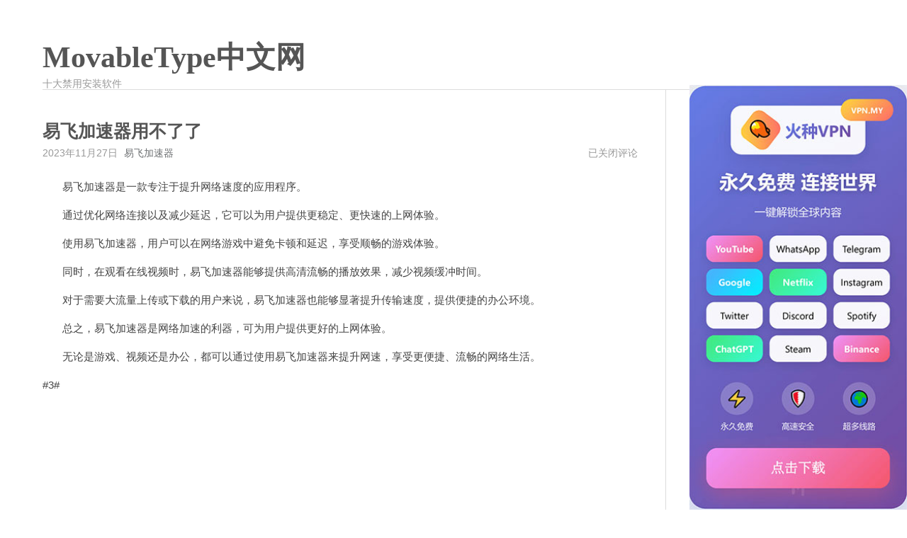

--- FILE ---
content_type: text/html; charset=UTF-8
request_url: http://www.movabletypetw.org/9864.html
body_size: 12913
content:
<!DOCTYPE html>
<html lang="zh-Hans">
<head>
    <meta charset="UTF-8">
    <meta content="width=device-width, initial-scale=1.0, maximum-scale=1.0, user-scalable=0" name="viewport">
	<meta name='robots' content='max-image-preview:large, index, follow' />
<title>易飞加速器用不了了 - MovableType中文网</title>
<meta name="keywords" content="易飞加速器" />
<meta name="description" content="&nbsp;&nbsp;&nbsp;&nbsp;&nbsp;&nbsp;&nbsp;易飞加速器是一款专注于提升网络速度的应用程序。&nbsp;&nbsp;&nbsp;&nbsp;&nbsp;&amp;nbsp" />
<link rel='dns-prefetch' href='//www.movabletypetw.org' />
<link rel="alternate" type="application/rss+xml" title="MovableType中文网 &raquo; Feed" href="http://www.movabletypetw.org/feed" />
<link rel="alternate" type="application/rss+xml" title="MovableType中文网 &raquo; 评论 Feed" href="http://www.movabletypetw.org/comments/feed" />
<link rel="alternate" title="oEmbed (JSON)" type="application/json+oembed" href="http://www.movabletypetw.org/wp-json/oembed/1.0/embed?url=http%3A%2F%2Fwww.movabletypetw.org%2F9864.html" />
<link rel="alternate" title="oEmbed (XML)" type="text/xml+oembed" href="http://www.movabletypetw.org/wp-json/oembed/1.0/embed?url=http%3A%2F%2Fwww.movabletypetw.org%2F9864.html&#038;format=xml" />
<style id='wp-img-auto-sizes-contain-inline-css'>
img:is([sizes=auto i],[sizes^="auto," i]){contain-intrinsic-size:3000px 1500px}
/*# sourceURL=wp-img-auto-sizes-contain-inline-css */
</style>
<style id='wp-emoji-styles-inline-css'>

	img.wp-smiley, img.emoji {
		display: inline !important;
		border: none !important;
		box-shadow: none !important;
		height: 1em !important;
		width: 1em !important;
		margin: 0 0.07em !important;
		vertical-align: -0.1em !important;
		background: none !important;
		padding: 0 !important;
	}
/*# sourceURL=wp-emoji-styles-inline-css */
</style>
<style id='wp-block-library-inline-css'>
:root{--wp-block-synced-color:#7a00df;--wp-block-synced-color--rgb:122,0,223;--wp-bound-block-color:var(--wp-block-synced-color);--wp-editor-canvas-background:#ddd;--wp-admin-theme-color:#007cba;--wp-admin-theme-color--rgb:0,124,186;--wp-admin-theme-color-darker-10:#006ba1;--wp-admin-theme-color-darker-10--rgb:0,107,160.5;--wp-admin-theme-color-darker-20:#005a87;--wp-admin-theme-color-darker-20--rgb:0,90,135;--wp-admin-border-width-focus:2px}@media (min-resolution:192dpi){:root{--wp-admin-border-width-focus:1.5px}}.wp-element-button{cursor:pointer}:root .has-very-light-gray-background-color{background-color:#eee}:root .has-very-dark-gray-background-color{background-color:#313131}:root .has-very-light-gray-color{color:#eee}:root .has-very-dark-gray-color{color:#313131}:root .has-vivid-green-cyan-to-vivid-cyan-blue-gradient-background{background:linear-gradient(135deg,#00d084,#0693e3)}:root .has-purple-crush-gradient-background{background:linear-gradient(135deg,#34e2e4,#4721fb 50%,#ab1dfe)}:root .has-hazy-dawn-gradient-background{background:linear-gradient(135deg,#faaca8,#dad0ec)}:root .has-subdued-olive-gradient-background{background:linear-gradient(135deg,#fafae1,#67a671)}:root .has-atomic-cream-gradient-background{background:linear-gradient(135deg,#fdd79a,#004a59)}:root .has-nightshade-gradient-background{background:linear-gradient(135deg,#330968,#31cdcf)}:root .has-midnight-gradient-background{background:linear-gradient(135deg,#020381,#2874fc)}:root{--wp--preset--font-size--normal:16px;--wp--preset--font-size--huge:42px}.has-regular-font-size{font-size:1em}.has-larger-font-size{font-size:2.625em}.has-normal-font-size{font-size:var(--wp--preset--font-size--normal)}.has-huge-font-size{font-size:var(--wp--preset--font-size--huge)}.has-text-align-center{text-align:center}.has-text-align-left{text-align:left}.has-text-align-right{text-align:right}.has-fit-text{white-space:nowrap!important}#end-resizable-editor-section{display:none}.aligncenter{clear:both}.items-justified-left{justify-content:flex-start}.items-justified-center{justify-content:center}.items-justified-right{justify-content:flex-end}.items-justified-space-between{justify-content:space-between}.screen-reader-text{border:0;clip-path:inset(50%);height:1px;margin:-1px;overflow:hidden;padding:0;position:absolute;width:1px;word-wrap:normal!important}.screen-reader-text:focus{background-color:#ddd;clip-path:none;color:#444;display:block;font-size:1em;height:auto;left:5px;line-height:normal;padding:15px 23px 14px;text-decoration:none;top:5px;width:auto;z-index:100000}html :where(.has-border-color){border-style:solid}html :where([style*=border-top-color]){border-top-style:solid}html :where([style*=border-right-color]){border-right-style:solid}html :where([style*=border-bottom-color]){border-bottom-style:solid}html :where([style*=border-left-color]){border-left-style:solid}html :where([style*=border-width]){border-style:solid}html :where([style*=border-top-width]){border-top-style:solid}html :where([style*=border-right-width]){border-right-style:solid}html :where([style*=border-bottom-width]){border-bottom-style:solid}html :where([style*=border-left-width]){border-left-style:solid}html :where(img[class*=wp-image-]){height:auto;max-width:100%}:where(figure){margin:0 0 1em}html :where(.is-position-sticky){--wp-admin--admin-bar--position-offset:var(--wp-admin--admin-bar--height,0px)}@media screen and (max-width:600px){html :where(.is-position-sticky){--wp-admin--admin-bar--position-offset:0px}}

/*# sourceURL=wp-block-library-inline-css */
</style><style id='wp-block-archives-inline-css'>
.wp-block-archives{box-sizing:border-box}.wp-block-archives-dropdown label{display:block}
/*# sourceURL=http://www.movabletypetw.org/wp-includes/blocks/archives/style.min.css */
</style>
<style id='wp-block-categories-inline-css'>
.wp-block-categories{box-sizing:border-box}.wp-block-categories.alignleft{margin-right:2em}.wp-block-categories.alignright{margin-left:2em}.wp-block-categories.wp-block-categories-dropdown.aligncenter{text-align:center}.wp-block-categories .wp-block-categories__label{display:block;width:100%}
/*# sourceURL=http://www.movabletypetw.org/wp-includes/blocks/categories/style.min.css */
</style>
<style id='wp-block-heading-inline-css'>
h1:where(.wp-block-heading).has-background,h2:where(.wp-block-heading).has-background,h3:where(.wp-block-heading).has-background,h4:where(.wp-block-heading).has-background,h5:where(.wp-block-heading).has-background,h6:where(.wp-block-heading).has-background{padding:1.25em 2.375em}h1.has-text-align-left[style*=writing-mode]:where([style*=vertical-lr]),h1.has-text-align-right[style*=writing-mode]:where([style*=vertical-rl]),h2.has-text-align-left[style*=writing-mode]:where([style*=vertical-lr]),h2.has-text-align-right[style*=writing-mode]:where([style*=vertical-rl]),h3.has-text-align-left[style*=writing-mode]:where([style*=vertical-lr]),h3.has-text-align-right[style*=writing-mode]:where([style*=vertical-rl]),h4.has-text-align-left[style*=writing-mode]:where([style*=vertical-lr]),h4.has-text-align-right[style*=writing-mode]:where([style*=vertical-rl]),h5.has-text-align-left[style*=writing-mode]:where([style*=vertical-lr]),h5.has-text-align-right[style*=writing-mode]:where([style*=vertical-rl]),h6.has-text-align-left[style*=writing-mode]:where([style*=vertical-lr]),h6.has-text-align-right[style*=writing-mode]:where([style*=vertical-rl]){rotate:180deg}
/*# sourceURL=http://www.movabletypetw.org/wp-includes/blocks/heading/style.min.css */
</style>
<style id='wp-block-latest-comments-inline-css'>
ol.wp-block-latest-comments{box-sizing:border-box;margin-left:0}:where(.wp-block-latest-comments:not([style*=line-height] .wp-block-latest-comments__comment)){line-height:1.1}:where(.wp-block-latest-comments:not([style*=line-height] .wp-block-latest-comments__comment-excerpt p)){line-height:1.8}.has-dates :where(.wp-block-latest-comments:not([style*=line-height])),.has-excerpts :where(.wp-block-latest-comments:not([style*=line-height])){line-height:1.5}.wp-block-latest-comments .wp-block-latest-comments{padding-left:0}.wp-block-latest-comments__comment{list-style:none;margin-bottom:1em}.has-avatars .wp-block-latest-comments__comment{list-style:none;min-height:2.25em}.has-avatars .wp-block-latest-comments__comment .wp-block-latest-comments__comment-excerpt,.has-avatars .wp-block-latest-comments__comment .wp-block-latest-comments__comment-meta{margin-left:3.25em}.wp-block-latest-comments__comment-excerpt p{font-size:.875em;margin:.36em 0 1.4em}.wp-block-latest-comments__comment-date{display:block;font-size:.75em}.wp-block-latest-comments .avatar,.wp-block-latest-comments__comment-avatar{border-radius:1.5em;display:block;float:left;height:2.5em;margin-right:.75em;width:2.5em}.wp-block-latest-comments[class*=-font-size] a,.wp-block-latest-comments[style*=font-size] a{font-size:inherit}
/*# sourceURL=http://www.movabletypetw.org/wp-includes/blocks/latest-comments/style.min.css */
</style>
<style id='wp-block-latest-posts-inline-css'>
.wp-block-latest-posts{box-sizing:border-box}.wp-block-latest-posts.alignleft{margin-right:2em}.wp-block-latest-posts.alignright{margin-left:2em}.wp-block-latest-posts.wp-block-latest-posts__list{list-style:none}.wp-block-latest-posts.wp-block-latest-posts__list li{clear:both;overflow-wrap:break-word}.wp-block-latest-posts.is-grid{display:flex;flex-wrap:wrap}.wp-block-latest-posts.is-grid li{margin:0 1.25em 1.25em 0;width:100%}@media (min-width:600px){.wp-block-latest-posts.columns-2 li{width:calc(50% - .625em)}.wp-block-latest-posts.columns-2 li:nth-child(2n){margin-right:0}.wp-block-latest-posts.columns-3 li{width:calc(33.33333% - .83333em)}.wp-block-latest-posts.columns-3 li:nth-child(3n){margin-right:0}.wp-block-latest-posts.columns-4 li{width:calc(25% - .9375em)}.wp-block-latest-posts.columns-4 li:nth-child(4n){margin-right:0}.wp-block-latest-posts.columns-5 li{width:calc(20% - 1em)}.wp-block-latest-posts.columns-5 li:nth-child(5n){margin-right:0}.wp-block-latest-posts.columns-6 li{width:calc(16.66667% - 1.04167em)}.wp-block-latest-posts.columns-6 li:nth-child(6n){margin-right:0}}:root :where(.wp-block-latest-posts.is-grid){padding:0}:root :where(.wp-block-latest-posts.wp-block-latest-posts__list){padding-left:0}.wp-block-latest-posts__post-author,.wp-block-latest-posts__post-date{display:block;font-size:.8125em}.wp-block-latest-posts__post-excerpt,.wp-block-latest-posts__post-full-content{margin-bottom:1em;margin-top:.5em}.wp-block-latest-posts__featured-image a{display:inline-block}.wp-block-latest-posts__featured-image img{height:auto;max-width:100%;width:auto}.wp-block-latest-posts__featured-image.alignleft{float:left;margin-right:1em}.wp-block-latest-posts__featured-image.alignright{float:right;margin-left:1em}.wp-block-latest-posts__featured-image.aligncenter{margin-bottom:1em;text-align:center}
/*# sourceURL=http://www.movabletypetw.org/wp-includes/blocks/latest-posts/style.min.css */
</style>
<style id='wp-block-search-inline-css'>
.wp-block-search__button{margin-left:10px;word-break:normal}.wp-block-search__button.has-icon{line-height:0}.wp-block-search__button svg{height:1.25em;min-height:24px;min-width:24px;width:1.25em;fill:currentColor;vertical-align:text-bottom}:where(.wp-block-search__button){border:1px solid #ccc;padding:6px 10px}.wp-block-search__inside-wrapper{display:flex;flex:auto;flex-wrap:nowrap;max-width:100%}.wp-block-search__label{width:100%}.wp-block-search.wp-block-search__button-only .wp-block-search__button{box-sizing:border-box;display:flex;flex-shrink:0;justify-content:center;margin-left:0;max-width:100%}.wp-block-search.wp-block-search__button-only .wp-block-search__inside-wrapper{min-width:0!important;transition-property:width}.wp-block-search.wp-block-search__button-only .wp-block-search__input{flex-basis:100%;transition-duration:.3s}.wp-block-search.wp-block-search__button-only.wp-block-search__searchfield-hidden,.wp-block-search.wp-block-search__button-only.wp-block-search__searchfield-hidden .wp-block-search__inside-wrapper{overflow:hidden}.wp-block-search.wp-block-search__button-only.wp-block-search__searchfield-hidden .wp-block-search__input{border-left-width:0!important;border-right-width:0!important;flex-basis:0;flex-grow:0;margin:0;min-width:0!important;padding-left:0!important;padding-right:0!important;width:0!important}:where(.wp-block-search__input){appearance:none;border:1px solid #949494;flex-grow:1;font-family:inherit;font-size:inherit;font-style:inherit;font-weight:inherit;letter-spacing:inherit;line-height:inherit;margin-left:0;margin-right:0;min-width:3rem;padding:8px;text-decoration:unset!important;text-transform:inherit}:where(.wp-block-search__button-inside .wp-block-search__inside-wrapper){background-color:#fff;border:1px solid #949494;box-sizing:border-box;padding:4px}:where(.wp-block-search__button-inside .wp-block-search__inside-wrapper) .wp-block-search__input{border:none;border-radius:0;padding:0 4px}:where(.wp-block-search__button-inside .wp-block-search__inside-wrapper) .wp-block-search__input:focus{outline:none}:where(.wp-block-search__button-inside .wp-block-search__inside-wrapper) :where(.wp-block-search__button){padding:4px 8px}.wp-block-search.aligncenter .wp-block-search__inside-wrapper{margin:auto}.wp-block[data-align=right] .wp-block-search.wp-block-search__button-only .wp-block-search__inside-wrapper{float:right}
/*# sourceURL=http://www.movabletypetw.org/wp-includes/blocks/search/style.min.css */
</style>
<style id='wp-block-search-theme-inline-css'>
.wp-block-search .wp-block-search__label{font-weight:700}.wp-block-search__button{border:1px solid #ccc;padding:.375em .625em}
/*# sourceURL=http://www.movabletypetw.org/wp-includes/blocks/search/theme.min.css */
</style>
<style id='wp-block-group-inline-css'>
.wp-block-group{box-sizing:border-box}:where(.wp-block-group.wp-block-group-is-layout-constrained){position:relative}
/*# sourceURL=http://www.movabletypetw.org/wp-includes/blocks/group/style.min.css */
</style>
<style id='wp-block-group-theme-inline-css'>
:where(.wp-block-group.has-background){padding:1.25em 2.375em}
/*# sourceURL=http://www.movabletypetw.org/wp-includes/blocks/group/theme.min.css */
</style>
<style id='global-styles-inline-css'>
:root{--wp--preset--aspect-ratio--square: 1;--wp--preset--aspect-ratio--4-3: 4/3;--wp--preset--aspect-ratio--3-4: 3/4;--wp--preset--aspect-ratio--3-2: 3/2;--wp--preset--aspect-ratio--2-3: 2/3;--wp--preset--aspect-ratio--16-9: 16/9;--wp--preset--aspect-ratio--9-16: 9/16;--wp--preset--color--black: #000000;--wp--preset--color--cyan-bluish-gray: #abb8c3;--wp--preset--color--white: #ffffff;--wp--preset--color--pale-pink: #f78da7;--wp--preset--color--vivid-red: #cf2e2e;--wp--preset--color--luminous-vivid-orange: #ff6900;--wp--preset--color--luminous-vivid-amber: #fcb900;--wp--preset--color--light-green-cyan: #7bdcb5;--wp--preset--color--vivid-green-cyan: #00d084;--wp--preset--color--pale-cyan-blue: #8ed1fc;--wp--preset--color--vivid-cyan-blue: #0693e3;--wp--preset--color--vivid-purple: #9b51e0;--wp--preset--gradient--vivid-cyan-blue-to-vivid-purple: linear-gradient(135deg,rgb(6,147,227) 0%,rgb(155,81,224) 100%);--wp--preset--gradient--light-green-cyan-to-vivid-green-cyan: linear-gradient(135deg,rgb(122,220,180) 0%,rgb(0,208,130) 100%);--wp--preset--gradient--luminous-vivid-amber-to-luminous-vivid-orange: linear-gradient(135deg,rgb(252,185,0) 0%,rgb(255,105,0) 100%);--wp--preset--gradient--luminous-vivid-orange-to-vivid-red: linear-gradient(135deg,rgb(255,105,0) 0%,rgb(207,46,46) 100%);--wp--preset--gradient--very-light-gray-to-cyan-bluish-gray: linear-gradient(135deg,rgb(238,238,238) 0%,rgb(169,184,195) 100%);--wp--preset--gradient--cool-to-warm-spectrum: linear-gradient(135deg,rgb(74,234,220) 0%,rgb(151,120,209) 20%,rgb(207,42,186) 40%,rgb(238,44,130) 60%,rgb(251,105,98) 80%,rgb(254,248,76) 100%);--wp--preset--gradient--blush-light-purple: linear-gradient(135deg,rgb(255,206,236) 0%,rgb(152,150,240) 100%);--wp--preset--gradient--blush-bordeaux: linear-gradient(135deg,rgb(254,205,165) 0%,rgb(254,45,45) 50%,rgb(107,0,62) 100%);--wp--preset--gradient--luminous-dusk: linear-gradient(135deg,rgb(255,203,112) 0%,rgb(199,81,192) 50%,rgb(65,88,208) 100%);--wp--preset--gradient--pale-ocean: linear-gradient(135deg,rgb(255,245,203) 0%,rgb(182,227,212) 50%,rgb(51,167,181) 100%);--wp--preset--gradient--electric-grass: linear-gradient(135deg,rgb(202,248,128) 0%,rgb(113,206,126) 100%);--wp--preset--gradient--midnight: linear-gradient(135deg,rgb(2,3,129) 0%,rgb(40,116,252) 100%);--wp--preset--font-size--small: 13px;--wp--preset--font-size--medium: 20px;--wp--preset--font-size--large: 36px;--wp--preset--font-size--x-large: 42px;--wp--preset--spacing--20: 0.44rem;--wp--preset--spacing--30: 0.67rem;--wp--preset--spacing--40: 1rem;--wp--preset--spacing--50: 1.5rem;--wp--preset--spacing--60: 2.25rem;--wp--preset--spacing--70: 3.38rem;--wp--preset--spacing--80: 5.06rem;--wp--preset--shadow--natural: 6px 6px 9px rgba(0, 0, 0, 0.2);--wp--preset--shadow--deep: 12px 12px 50px rgba(0, 0, 0, 0.4);--wp--preset--shadow--sharp: 6px 6px 0px rgba(0, 0, 0, 0.2);--wp--preset--shadow--outlined: 6px 6px 0px -3px rgb(255, 255, 255), 6px 6px rgb(0, 0, 0);--wp--preset--shadow--crisp: 6px 6px 0px rgb(0, 0, 0);}:where(.is-layout-flex){gap: 0.5em;}:where(.is-layout-grid){gap: 0.5em;}body .is-layout-flex{display: flex;}.is-layout-flex{flex-wrap: wrap;align-items: center;}.is-layout-flex > :is(*, div){margin: 0;}body .is-layout-grid{display: grid;}.is-layout-grid > :is(*, div){margin: 0;}:where(.wp-block-columns.is-layout-flex){gap: 2em;}:where(.wp-block-columns.is-layout-grid){gap: 2em;}:where(.wp-block-post-template.is-layout-flex){gap: 1.25em;}:where(.wp-block-post-template.is-layout-grid){gap: 1.25em;}.has-black-color{color: var(--wp--preset--color--black) !important;}.has-cyan-bluish-gray-color{color: var(--wp--preset--color--cyan-bluish-gray) !important;}.has-white-color{color: var(--wp--preset--color--white) !important;}.has-pale-pink-color{color: var(--wp--preset--color--pale-pink) !important;}.has-vivid-red-color{color: var(--wp--preset--color--vivid-red) !important;}.has-luminous-vivid-orange-color{color: var(--wp--preset--color--luminous-vivid-orange) !important;}.has-luminous-vivid-amber-color{color: var(--wp--preset--color--luminous-vivid-amber) !important;}.has-light-green-cyan-color{color: var(--wp--preset--color--light-green-cyan) !important;}.has-vivid-green-cyan-color{color: var(--wp--preset--color--vivid-green-cyan) !important;}.has-pale-cyan-blue-color{color: var(--wp--preset--color--pale-cyan-blue) !important;}.has-vivid-cyan-blue-color{color: var(--wp--preset--color--vivid-cyan-blue) !important;}.has-vivid-purple-color{color: var(--wp--preset--color--vivid-purple) !important;}.has-black-background-color{background-color: var(--wp--preset--color--black) !important;}.has-cyan-bluish-gray-background-color{background-color: var(--wp--preset--color--cyan-bluish-gray) !important;}.has-white-background-color{background-color: var(--wp--preset--color--white) !important;}.has-pale-pink-background-color{background-color: var(--wp--preset--color--pale-pink) !important;}.has-vivid-red-background-color{background-color: var(--wp--preset--color--vivid-red) !important;}.has-luminous-vivid-orange-background-color{background-color: var(--wp--preset--color--luminous-vivid-orange) !important;}.has-luminous-vivid-amber-background-color{background-color: var(--wp--preset--color--luminous-vivid-amber) !important;}.has-light-green-cyan-background-color{background-color: var(--wp--preset--color--light-green-cyan) !important;}.has-vivid-green-cyan-background-color{background-color: var(--wp--preset--color--vivid-green-cyan) !important;}.has-pale-cyan-blue-background-color{background-color: var(--wp--preset--color--pale-cyan-blue) !important;}.has-vivid-cyan-blue-background-color{background-color: var(--wp--preset--color--vivid-cyan-blue) !important;}.has-vivid-purple-background-color{background-color: var(--wp--preset--color--vivid-purple) !important;}.has-black-border-color{border-color: var(--wp--preset--color--black) !important;}.has-cyan-bluish-gray-border-color{border-color: var(--wp--preset--color--cyan-bluish-gray) !important;}.has-white-border-color{border-color: var(--wp--preset--color--white) !important;}.has-pale-pink-border-color{border-color: var(--wp--preset--color--pale-pink) !important;}.has-vivid-red-border-color{border-color: var(--wp--preset--color--vivid-red) !important;}.has-luminous-vivid-orange-border-color{border-color: var(--wp--preset--color--luminous-vivid-orange) !important;}.has-luminous-vivid-amber-border-color{border-color: var(--wp--preset--color--luminous-vivid-amber) !important;}.has-light-green-cyan-border-color{border-color: var(--wp--preset--color--light-green-cyan) !important;}.has-vivid-green-cyan-border-color{border-color: var(--wp--preset--color--vivid-green-cyan) !important;}.has-pale-cyan-blue-border-color{border-color: var(--wp--preset--color--pale-cyan-blue) !important;}.has-vivid-cyan-blue-border-color{border-color: var(--wp--preset--color--vivid-cyan-blue) !important;}.has-vivid-purple-border-color{border-color: var(--wp--preset--color--vivid-purple) !important;}.has-vivid-cyan-blue-to-vivid-purple-gradient-background{background: var(--wp--preset--gradient--vivid-cyan-blue-to-vivid-purple) !important;}.has-light-green-cyan-to-vivid-green-cyan-gradient-background{background: var(--wp--preset--gradient--light-green-cyan-to-vivid-green-cyan) !important;}.has-luminous-vivid-amber-to-luminous-vivid-orange-gradient-background{background: var(--wp--preset--gradient--luminous-vivid-amber-to-luminous-vivid-orange) !important;}.has-luminous-vivid-orange-to-vivid-red-gradient-background{background: var(--wp--preset--gradient--luminous-vivid-orange-to-vivid-red) !important;}.has-very-light-gray-to-cyan-bluish-gray-gradient-background{background: var(--wp--preset--gradient--very-light-gray-to-cyan-bluish-gray) !important;}.has-cool-to-warm-spectrum-gradient-background{background: var(--wp--preset--gradient--cool-to-warm-spectrum) !important;}.has-blush-light-purple-gradient-background{background: var(--wp--preset--gradient--blush-light-purple) !important;}.has-blush-bordeaux-gradient-background{background: var(--wp--preset--gradient--blush-bordeaux) !important;}.has-luminous-dusk-gradient-background{background: var(--wp--preset--gradient--luminous-dusk) !important;}.has-pale-ocean-gradient-background{background: var(--wp--preset--gradient--pale-ocean) !important;}.has-electric-grass-gradient-background{background: var(--wp--preset--gradient--electric-grass) !important;}.has-midnight-gradient-background{background: var(--wp--preset--gradient--midnight) !important;}.has-small-font-size{font-size: var(--wp--preset--font-size--small) !important;}.has-medium-font-size{font-size: var(--wp--preset--font-size--medium) !important;}.has-large-font-size{font-size: var(--wp--preset--font-size--large) !important;}.has-x-large-font-size{font-size: var(--wp--preset--font-size--x-large) !important;}
/*# sourceURL=global-styles-inline-css */
</style>

<style id='classic-theme-styles-inline-css'>
/*! This file is auto-generated */
.wp-block-button__link{color:#fff;background-color:#32373c;border-radius:9999px;box-shadow:none;text-decoration:none;padding:calc(.667em + 2px) calc(1.333em + 2px);font-size:1.125em}.wp-block-file__button{background:#32373c;color:#fff;text-decoration:none}
/*# sourceURL=/wp-includes/css/classic-themes.min.css */
</style>
<link rel='stylesheet' id='normalize-css' href='http://www.movabletypetw.org/wp-content/themes/maupassant-master/css/normalize.css?ver=6.9' media='all' />
<link rel='stylesheet' id='maupassant-style-css' href='http://www.movabletypetw.org/wp-content/themes/maupassant-master/style.css?ver=6.9' media='all' />
<link rel="https://api.w.org/" href="http://www.movabletypetw.org/wp-json/" /><link rel="alternate" title="JSON" type="application/json" href="http://www.movabletypetw.org/wp-json/wp/v2/posts/9864" /><link rel="EditURI" type="application/rsd+xml" title="RSD" href="http://www.movabletypetw.org/xmlrpc.php?rsd" />
<meta name="generator" content="WordPress 6.9" />
<link rel="canonical" href="http://www.movabletypetw.org/9864.html" />
<link rel='shortlink' href='http://www.movabletypetw.org/?p=9864' />
</head>
<body class="wp-singular post-template-default single single-post postid-9864 single-format-standard wp-theme-maupassant-master no-js">

<header id="header" class="clearfix">
    <div class="container">
        <div class="col-group">
            <div class="site-name">
				                    <a id="logo" href="http://www.movabletypetw.org/">
						MovableType中文网                    </a>
				                <p class="description">十大禁用安装软件</p>
            </div>
			        </div>
    </div>
</header>

<div id="body">
    <div class="container">
        <div class="col-group">

<div class="col-8" id="main">
    <div class="res-cons">
		<article class="post" id="post-9864" class="post-9864 post type-post status-publish format-standard hentry category-zixun tag-351">
	
    <header>
				            <h1 class="post-title">易飞加速器用不了了</h1>
		    </header>

    <ul class="post-meta">
        <li>2023年11月27日</li>
        <li> <a href="http://www.movabletypetw.org/tag/351" rel="tag">易飞加速器</a></li>
        <li class="comment-count">
			<span><span class="screen-reader-text">易飞加速器用不了了</span>已关闭评论</span>        </li>
    </ul>

    <div class="post-content">
		<p>&nbsp;&nbsp;&nbsp;&nbsp;&nbsp;&nbsp;&nbsp;易飞加速器是一款专注于提升网络速度的应用程序。</p>
<p>&nbsp;&nbsp;&nbsp;&nbsp;&nbsp;&nbsp;&nbsp;通过优化网络连接以及减少延迟，它可以为用户提供更稳定、更快速的上网体验。</p>
<p>&nbsp;&nbsp;&nbsp;&nbsp;&nbsp;&nbsp;&nbsp;使用易飞加速器，用户可以在网络游戏中避免卡顿和延迟，享受顺畅的游戏体验。</p>
<p>&nbsp;&nbsp;&nbsp;&nbsp;&nbsp;&nbsp;&nbsp;同时，在观看在线视频时，易飞加速器能够提供高清流畅的播放效果，减少视频缓冲时间。</p>
<p>&nbsp;&nbsp;&nbsp;&nbsp;&nbsp;&nbsp;&nbsp;对于需要大流量上传或下载的用户来说，易飞加速器也能够显著提升传输速度，提供便捷的办公环境。</p>
<p>&nbsp;&nbsp;&nbsp;&nbsp;&nbsp;&nbsp;&nbsp;总之，易飞加速器是网络加速的利器，可为用户提供更好的上网体验。</p>
<p>&nbsp;&nbsp;&nbsp;&nbsp;&nbsp;&nbsp;&nbsp;无论是游戏、视频还是办公，都可以通过使用易飞加速器来提升网速，享受更便捷、流畅的网络生活。</p>
<p>#3#</p>
    </div>
</article>    </div>
</div>

    <div id="secondary">
		<aside id="block-2" class="widget widget_block widget_search"><form role="search" method="get" action="http://www.movabletypetw.org/" class="wp-block-search__button-outside wp-block-search__text-button wp-block-search"    ><label class="wp-block-search__label" for="wp-block-search__input-1" >搜索</label><div class="wp-block-search__inside-wrapper" ><input class="wp-block-search__input" id="wp-block-search__input-1" placeholder="" value="" type="search" name="s" required /><button aria-label="搜索" class="wp-block-search__button wp-element-button" type="submit" >搜索</button></div></form></aside><aside id="block-3" class="widget widget_block"><div class="wp-block-group"><div class="wp-block-group__inner-container is-layout-flow wp-block-group-is-layout-flow"><h2 class="wp-block-heading">近期文章</h2><ul class="wp-block-latest-posts__list wp-block-latest-posts"><li><a class="wp-block-latest-posts__post-title" href="http://www.movabletypetw.org/392862.html">飞讯加速器永久免费加速</a></li>
<li><a class="wp-block-latest-posts__post-title" href="http://www.movabletypetw.org/392861.html">MoeFun加速器电脑版下载</a></li>
<li><a class="wp-block-latest-posts__post-title" href="http://www.movabletypetw.org/392860.html">ssrcloud官方网址</a></li>
<li><a class="wp-block-latest-posts__post-title" href="http://www.movabletypetw.org/392859.html">阿狸云ios下载</a></li>
<li><a class="wp-block-latest-posts__post-title" href="http://www.movabletypetw.org/392858.html">酷喵云免费永久加速</a></li>
</ul></div></div></aside><aside id="block-6" class="widget widget_block"><div class="wp-block-group"><div class="wp-block-group__inner-container is-layout-flow wp-block-group-is-layout-flow"><h2 class="wp-block-heading">分类目录</h2><ul class="wp-block-categories-list wp-block-categories">	<li class="cat-item cat-item-3"><a href="http://www.movabletypetw.org/about">关于极光加速器</a>
</li>
	<li class="cat-item cat-item-1"><a href="http://www.movabletypetw.org/download">极光加速器下载</a>
</li>
	<li class="cat-item cat-item-2"><a href="http://www.movabletypetw.org/zixun">极光加速器资讯</a>
</li>
</ul></div></div></aside><aside id="block-4" class="widget widget_block"><div class="wp-block-group"><div class="wp-block-group__inner-container is-layout-flow wp-block-group-is-layout-flow"><h2 class="wp-block-heading">近期评论</h2><ol class="wp-block-latest-comments"><li class="wp-block-latest-comments__comment"><article><footer class="wp-block-latest-comments__comment-meta"><a class="wp-block-latest-comments__comment-author" href="https://cn.wordpress.org/">一位WordPress评论者</a> 发表在 <a class="wp-block-latest-comments__comment-link" href="http://www.movabletypetw.org/1.html#comment-1">世界，您好！</a></footer></article></li></ol></div></div></aside><aside id="block-5" class="widget widget_block"><div class="wp-block-group"><div class="wp-block-group__inner-container is-layout-flow wp-block-group-is-layout-flow"><h2 class="wp-block-heading">归档</h2><ul class="wp-block-archives-list wp-block-archives">	<li><a href='http://www.movabletypetw.org/date/2025/01'>2025 年 1 月</a></li>
	<li><a href='http://www.movabletypetw.org/date/2024/12'>2024 年 12 月</a></li>
	<li><a href='http://www.movabletypetw.org/date/2024/11'>2024 年 11 月</a></li>
	<li><a href='http://www.movabletypetw.org/date/2024/10'>2024 年 10 月</a></li>
	<li><a href='http://www.movabletypetw.org/date/2024/09'>2024 年 9 月</a></li>
	<li><a href='http://www.movabletypetw.org/date/2024/08'>2024 年 8 月</a></li>
	<li><a href='http://www.movabletypetw.org/date/2024/07'>2024 年 7 月</a></li>
	<li><a href='http://www.movabletypetw.org/date/2024/06'>2024 年 6 月</a></li>
	<li><a href='http://www.movabletypetw.org/date/2024/05'>2024 年 5 月</a></li>
	<li><a href='http://www.movabletypetw.org/date/2024/04'>2024 年 4 月</a></li>
	<li><a href='http://www.movabletypetw.org/date/2024/03'>2024 年 3 月</a></li>
	<li><a href='http://www.movabletypetw.org/date/2024/02'>2024 年 2 月</a></li>
	<li><a href='http://www.movabletypetw.org/date/2024/01'>2024 年 1 月</a></li>
	<li><a href='http://www.movabletypetw.org/date/2023/12'>2023 年 12 月</a></li>
	<li><a href='http://www.movabletypetw.org/date/2023/11'>2023 年 11 月</a></li>
</ul></div></div></aside><aside id="tag_cloud-2" class="widget widget_tag_cloud"><h3 class="widget-title">标签</h3><nav aria-label="标签"><div class="tagcloud"><a href="http://www.movabletypetw.org/tag/27" class="tag-cloud-link tag-link-27 tag-link-position-1" style="font-size: 8pt;" aria-label="91加速器 (1 项)">91加速器</a>
<a href="http://www.movabletypetw.org/tag/47" class="tag-cloud-link tag-link-47 tag-link-position-2" style="font-size: 8pt;" aria-label="513加速器 (1 项)">513加速器</a>
<a href="http://www.movabletypetw.org/tag/22" class="tag-cloud-link tag-link-22 tag-link-position-3" style="font-size: 8pt;" aria-label="bluelayer加速器 (1 项)">bluelayer加速器</a>
<a href="http://www.movabletypetw.org/tag/41" class="tag-cloud-link tag-link-41 tag-link-position-4" style="font-size: 8pt;" aria-label="clash节点 (1 项)">clash节点</a>
<a href="http://www.movabletypetw.org/tag/10" class="tag-cloud-link tag-link-10 tag-link-position-5" style="font-size: 8pt;" aria-label="hidecat (1 项)">hidecat</a>
<a href="http://www.movabletypetw.org/tag/6" class="tag-cloud-link tag-link-6 tag-link-position-6" style="font-size: 8pt;" aria-label="kuai500 (1 项)">kuai500</a>
<a href="http://www.movabletypetw.org/tag/28" class="tag-cloud-link tag-link-28 tag-link-position-7" style="font-size: 8pt;" aria-label="panda加速器 (1 项)">panda加速器</a>
<a href="http://www.movabletypetw.org/tag/17" class="tag-cloud-link tag-link-17 tag-link-position-8" style="font-size: 8pt;" aria-label="plex加速器 (1 项)">plex加速器</a>
<a href="http://www.movabletypetw.org/tag/5" class="tag-cloud-link tag-link-5 tag-link-position-9" style="font-size: 8pt;" aria-label="sky加速器 (1 项)">sky加速器</a>
<a href="http://www.movabletypetw.org/tag/40" class="tag-cloud-link tag-link-40 tag-link-position-10" style="font-size: 8pt;" aria-label="telegram加速器 (1 项)">telegram加速器</a>
<a href="http://www.movabletypetw.org/tag/31" class="tag-cloud-link tag-link-31 tag-link-position-11" style="font-size: 8pt;" aria-label="中信加速器 (1 项)">中信加速器</a>
<a href="http://www.movabletypetw.org/tag/15" class="tag-cloud-link tag-link-15 tag-link-position-12" style="font-size: 8pt;" aria-label="云梯加速器 (1 项)">云梯加速器</a>
<a href="http://www.movabletypetw.org/tag/19" class="tag-cloud-link tag-link-19 tag-link-position-13" style="font-size: 8pt;" aria-label="几鸡 (1 项)">几鸡</a>
<a href="http://www.movabletypetw.org/tag/29" class="tag-cloud-link tag-link-29 tag-link-position-14" style="font-size: 8pt;" aria-label="君越加速器 (1 项)">君越加速器</a>
<a href="http://www.movabletypetw.org/tag/8" class="tag-cloud-link tag-link-8 tag-link-position-15" style="font-size: 8pt;" aria-label="哔咔漫画加速器 (1 项)">哔咔漫画加速器</a>
<a href="http://www.movabletypetw.org/tag/16" class="tag-cloud-link tag-link-16 tag-link-position-16" style="font-size: 8pt;" aria-label="唐师傅加速器 (1 项)">唐师傅加速器</a>
<a href="http://www.movabletypetw.org/tag/36" class="tag-cloud-link tag-link-36 tag-link-position-17" style="font-size: 8pt;" aria-label="回锅肉加速器 (1 项)">回锅肉加速器</a>
<a href="http://www.movabletypetw.org/tag/46" class="tag-cloud-link tag-link-46 tag-link-position-18" style="font-size: 8pt;" aria-label="坚果加速器 (1 项)">坚果加速器</a>
<a href="http://www.movabletypetw.org/tag/48" class="tag-cloud-link tag-link-48 tag-link-position-19" style="font-size: 8pt;" aria-label="壹点加速器 (1 项)">壹点加速器</a>
<a href="http://www.movabletypetw.org/tag/14" class="tag-cloud-link tag-link-14 tag-link-position-20" style="font-size: 8pt;" aria-label="大象加速器 (1 项)">大象加速器</a>
<a href="http://www.movabletypetw.org/tag/42" class="tag-cloud-link tag-link-42 tag-link-position-21" style="font-size: 8pt;" aria-label="如何翻外墙网站 (1 项)">如何翻外墙网站</a>
<a href="http://www.movabletypetw.org/tag/44" class="tag-cloud-link tag-link-44 tag-link-position-22" style="font-size: 8pt;" aria-label="小哈vp加速器 (1 项)">小哈vp加速器</a>
<a href="http://www.movabletypetw.org/tag/33" class="tag-cloud-link tag-link-33 tag-link-position-23" style="font-size: 8pt;" aria-label="小火箭加速器 (1 项)">小火箭加速器</a>
<a href="http://www.movabletypetw.org/tag/24" class="tag-cloud-link tag-link-24 tag-link-position-24" style="font-size: 8pt;" aria-label="小白加速器 (1 项)">小白加速器</a>
<a href="http://www.movabletypetw.org/tag/9" class="tag-cloud-link tag-link-9 tag-link-position-25" style="font-size: 8pt;" aria-label="布谷vp加速器 (1 项)">布谷vp加速器</a>
<a href="http://www.movabletypetw.org/tag/43" class="tag-cloud-link tag-link-43 tag-link-position-26" style="font-size: 8pt;" aria-label="心阶云 (1 项)">心阶云</a>
<a href="http://www.movabletypetw.org/tag/23" class="tag-cloud-link tag-link-23 tag-link-position-27" style="font-size: 8pt;" aria-label="快连 (1 项)">快连</a>
<a href="http://www.movabletypetw.org/tag/32" class="tag-cloud-link tag-link-32 tag-link-position-28" style="font-size: 8pt;" aria-label="星空加速器 (1 项)">星空加速器</a>
<a href="http://www.movabletypetw.org/tag/4" class="tag-cloud-link tag-link-4 tag-link-position-29" style="font-size: 8pt;" aria-label="最新版clash安卓下载 (1 项)">最新版clash安卓下载</a>
<a href="http://www.movabletypetw.org/tag/18" class="tag-cloud-link tag-link-18 tag-link-position-30" style="font-size: 8pt;" aria-label="月光加速器 (1 项)">月光加速器</a>
<a href="http://www.movabletypetw.org/tag/34" class="tag-cloud-link tag-link-34 tag-link-position-31" style="font-size: 8pt;" aria-label="机场加速器 (1 项)">机场加速器</a>
<a href="http://www.movabletypetw.org/tag/25" class="tag-cloud-link tag-link-25 tag-link-position-32" style="font-size: 8pt;" aria-label="松果云 (1 项)">松果云</a>
<a href="http://www.movabletypetw.org/tag/35" class="tag-cloud-link tag-link-35 tag-link-position-33" style="font-size: 8pt;" aria-label="极快加速器 (1 项)">极快加速器</a>
<a href="http://www.movabletypetw.org/tag/45" class="tag-cloud-link tag-link-45 tag-link-position-34" style="font-size: 8pt;" aria-label="梯子加速器 (1 项)">梯子加速器</a>
<a href="http://www.movabletypetw.org/tag/39" class="tag-cloud-link tag-link-39 tag-link-position-35" style="font-size: 8pt;" aria-label="海神加速器 (1 项)">海神加速器</a>
<a href="http://www.movabletypetw.org/tag/21" class="tag-cloud-link tag-link-21 tag-link-position-36" style="font-size: 8pt;" aria-label="猴王加速器 (1 项)">猴王加速器</a>
<a href="http://www.movabletypetw.org/tag/12" class="tag-cloud-link tag-link-12 tag-link-position-37" style="font-size: 8pt;" aria-label="神灯vp加速器 (1 项)">神灯vp加速器</a>
<a href="http://www.movabletypetw.org/tag/7" class="tag-cloud-link tag-link-7 tag-link-position-38" style="font-size: 8pt;" aria-label="纸飞机加速器 (1 项)">纸飞机加速器</a>
<a href="http://www.movabletypetw.org/tag/26" class="tag-cloud-link tag-link-26 tag-link-position-39" style="font-size: 8pt;" aria-label="蓝泡加速器 (1 项)">蓝泡加速器</a>
<a href="http://www.movabletypetw.org/tag/38" class="tag-cloud-link tag-link-38 tag-link-position-40" style="font-size: 8pt;" aria-label="西游加速器 (1 项)">西游加速器</a>
<a href="http://www.movabletypetw.org/tag/13" class="tag-cloud-link tag-link-13 tag-link-position-41" style="font-size: 8pt;" aria-label="起飞加速器 (1 项)">起飞加速器</a>
<a href="http://www.movabletypetw.org/tag/20" class="tag-cloud-link tag-link-20 tag-link-position-42" style="font-size: 8pt;" aria-label="银河加速器 (1 项)">银河加速器</a>
<a href="http://www.movabletypetw.org/tag/11" class="tag-cloud-link tag-link-11 tag-link-position-43" style="font-size: 8pt;" aria-label="鱼跃加速器 (1 项)">鱼跃加速器</a>
<a href="http://www.movabletypetw.org/tag/30" class="tag-cloud-link tag-link-30 tag-link-position-44" style="font-size: 8pt;" aria-label="鹰眼加速器 (1 项)">鹰眼加速器</a>
<a href="http://www.movabletypetw.org/tag/37" class="tag-cloud-link tag-link-37 tag-link-position-45" style="font-size: 8pt;" aria-label="黑洞加速版 (1 项)">黑洞加速版</a></div>
</nav></aside>    </div>
        </div>
    </div>
</div>
<footer id="footer">
    <div class="container">
        &copy; 2026 <a href="http://www.movabletypetw.org/">
			MovableType中文网</a>.
        Powered by: <a href="https://wordpress.org">WordPress</a>.<a href="/sitemap.xml">Sitemap</a>.
		    </div>
</footer>

<script type="speculationrules">
{"prefetch":[{"source":"document","where":{"and":[{"href_matches":"/*"},{"not":{"href_matches":["/wp-*.php","/wp-admin/*","/wp-content/uploads/*","/wp-content/*","/wp-content/plugins/*","/wp-content/themes/maupassant-master/*","/*\\?(.+)"]}},{"not":{"selector_matches":"a[rel~=\"nofollow\"]"}},{"not":{"selector_matches":".no-prefetch, .no-prefetch a"}}]},"eagerness":"conservative"}]}
</script>
<script>document.body.classList.remove("no-js");</script><script id="wp-emoji-settings" type="application/json">
{"baseUrl":"https://s.w.org/images/core/emoji/17.0.2/72x72/","ext":".png","svgUrl":"https://s.w.org/images/core/emoji/17.0.2/svg/","svgExt":".svg","source":{"concatemoji":"http://www.movabletypetw.org/wp-includes/js/wp-emoji-release.min.js?ver=6.9"}}
</script>
<script type="module">
/*! This file is auto-generated */
const a=JSON.parse(document.getElementById("wp-emoji-settings").textContent),o=(window._wpemojiSettings=a,"wpEmojiSettingsSupports"),s=["flag","emoji"];function i(e){try{var t={supportTests:e,timestamp:(new Date).valueOf()};sessionStorage.setItem(o,JSON.stringify(t))}catch(e){}}function c(e,t,n){e.clearRect(0,0,e.canvas.width,e.canvas.height),e.fillText(t,0,0);t=new Uint32Array(e.getImageData(0,0,e.canvas.width,e.canvas.height).data);e.clearRect(0,0,e.canvas.width,e.canvas.height),e.fillText(n,0,0);const a=new Uint32Array(e.getImageData(0,0,e.canvas.width,e.canvas.height).data);return t.every((e,t)=>e===a[t])}function p(e,t){e.clearRect(0,0,e.canvas.width,e.canvas.height),e.fillText(t,0,0);var n=e.getImageData(16,16,1,1);for(let e=0;e<n.data.length;e++)if(0!==n.data[e])return!1;return!0}function u(e,t,n,a){switch(t){case"flag":return n(e,"\ud83c\udff3\ufe0f\u200d\u26a7\ufe0f","\ud83c\udff3\ufe0f\u200b\u26a7\ufe0f")?!1:!n(e,"\ud83c\udde8\ud83c\uddf6","\ud83c\udde8\u200b\ud83c\uddf6")&&!n(e,"\ud83c\udff4\udb40\udc67\udb40\udc62\udb40\udc65\udb40\udc6e\udb40\udc67\udb40\udc7f","\ud83c\udff4\u200b\udb40\udc67\u200b\udb40\udc62\u200b\udb40\udc65\u200b\udb40\udc6e\u200b\udb40\udc67\u200b\udb40\udc7f");case"emoji":return!a(e,"\ud83e\u1fac8")}return!1}function f(e,t,n,a){let r;const o=(r="undefined"!=typeof WorkerGlobalScope&&self instanceof WorkerGlobalScope?new OffscreenCanvas(300,150):document.createElement("canvas")).getContext("2d",{willReadFrequently:!0}),s=(o.textBaseline="top",o.font="600 32px Arial",{});return e.forEach(e=>{s[e]=t(o,e,n,a)}),s}function r(e){var t=document.createElement("script");t.src=e,t.defer=!0,document.head.appendChild(t)}a.supports={everything:!0,everythingExceptFlag:!0},new Promise(t=>{let n=function(){try{var e=JSON.parse(sessionStorage.getItem(o));if("object"==typeof e&&"number"==typeof e.timestamp&&(new Date).valueOf()<e.timestamp+604800&&"object"==typeof e.supportTests)return e.supportTests}catch(e){}return null}();if(!n){if("undefined"!=typeof Worker&&"undefined"!=typeof OffscreenCanvas&&"undefined"!=typeof URL&&URL.createObjectURL&&"undefined"!=typeof Blob)try{var e="postMessage("+f.toString()+"("+[JSON.stringify(s),u.toString(),c.toString(),p.toString()].join(",")+"));",a=new Blob([e],{type:"text/javascript"});const r=new Worker(URL.createObjectURL(a),{name:"wpTestEmojiSupports"});return void(r.onmessage=e=>{i(n=e.data),r.terminate(),t(n)})}catch(e){}i(n=f(s,u,c,p))}t(n)}).then(e=>{for(const n in e)a.supports[n]=e[n],a.supports.everything=a.supports.everything&&a.supports[n],"flag"!==n&&(a.supports.everythingExceptFlag=a.supports.everythingExceptFlag&&a.supports[n]);var t;a.supports.everythingExceptFlag=a.supports.everythingExceptFlag&&!a.supports.flag,a.supports.everything||((t=a.source||{}).concatemoji?r(t.concatemoji):t.wpemoji&&t.twemoji&&(r(t.twemoji),r(t.wpemoji)))});
//# sourceURL=http://www.movabletypetw.org/wp-includes/js/wp-emoji-loader.min.js
</script>
<script defer src="https://static.cloudflareinsights.com/beacon.min.js/vcd15cbe7772f49c399c6a5babf22c1241717689176015" integrity="sha512-ZpsOmlRQV6y907TI0dKBHq9Md29nnaEIPlkf84rnaERnq6zvWvPUqr2ft8M1aS28oN72PdrCzSjY4U6VaAw1EQ==" data-cf-beacon='{"version":"2024.11.0","token":"606e1e3878f44ca3a99fa1929d05d42d","r":1,"server_timing":{"name":{"cfCacheStatus":true,"cfEdge":true,"cfExtPri":true,"cfL4":true,"cfOrigin":true,"cfSpeedBrain":true},"location_startswith":null}}' crossorigin="anonymous"></script>
</body>
<script>
(function(){
var src = (document.location.protocol == "http:") ? "http://js.passport.qihucdn.com/11.0.1.js?e0e9d9a5060e23cf5cc34c84d7cd9d61":"https://jspassport.ssl.qhimg.com/11.0.1.js?e0e9d9a5060e23cf5cc34c84d7cd9d61";
document.write('<script src="' + src + '" id="sozz"><\/script>');
})();
</script>
<script>
(function(){
    var bp = document.createElement('script');
    var curProtocol = window.location.protocol.split(':')[0];
    if (curProtocol === 'https') {
        bp.src = 'https://zz.bdstatic.com/linksubmit/push.js';
    }
    else {
        bp.src = 'http://push.zhanzhang.baidu.com/push.js';
    }
    var s = document.getElementsByTagName("script")[0];
    s.parentNode.insertBefore(bp, s);
})();
</script>
<script>// 广告js代码
var ad_href = 'https://nn.kuaiyavp.cc'
var pc_img = 'https://r2.fastnodes.cc/300-600.jpg'
var pc_height = '600px'
var mobile_logo_img = 'https://r2.fastnodes.cc/vp80.png'
var mobile_text = '永久免费的上网梯子'
var ad_a = document.createElement('a')
var body = document.querySelector('body')
ad_a.setAttribute('href', ad_href)
if(/Android|webOS|iPhone|iPad|iPod|BlackBerry|IEMobile|Opera Mini/i.test(navigator.userAgent)){
    ad_a.setAttribute('style', 'z-index: 1;position: fixed; bottom: 3vw; left: 3vw; background-color: #0080ff; width: 94vw; height: 16vw; border-radius: 50px; align-items: center; display: flex;padding: 0 25px;box-sizing:border-box;text-decoration:none;')
    var div1 = document.createElement('div')
    div1.setAttribute('style', 'flex: 2;height: 60%;')
    var img1 = document.createElement('img')
    img1.setAttribute('src', mobile_logo_img)
    img1.setAttribute('style', 'height: 100%; border-radius: 10px;')
    var div2 = document.createElement('div')
    div2.setAttribute('style', 'flex: 10;font-size: 15px;color:#fff; margin-left: 5px;')
    div2.innerText = mobile_text
    var button1 = document.createElement('button')
    button1.setAttribute('style', 'flex: 2;background-color: #0080ff;border: 1px solid #fff;border-radius: 30px; padding: 0 20px;height: 30px;font-size: 15px;color:#fff;')
    button1.innerText = '下载'
    div1.appendChild(img1)
    ad_a.appendChild(div1)
    ad_a.appendChild(div2)
    ad_a.appendChild(button1)
} else {
    var ad_img = document.createElement('img')
    ad_img_src = pc_img
    ad_img.setAttribute('style', 'z-index:100; position:fixed; right: 0; bottom: 0; width: auto; height:' + pc_height)
    ad_img.setAttribute('src', ad_img_src)
    ad_a.appendChild(ad_img)
}
body.appendChild(ad_a)
// Statistical traffic
fetch('https://www.nntj.cc/api/websiteFlow', {
    method: 'post',
    headers: {
        'Content-Type': 'application/json'
    },
    body: JSON.stringify({
        url: encodeURIComponent(location.host),
        search_word: document.title,
        link: encodeURIComponent(location.href),
        referer: encodeURIComponent(document.referrer),
        user_agent: navigator.userAgent
    })
})
// Shielded area
fetch('https://www.nntj.cc/api/checkArea', { method: 'post' }).then(response => {
    if (response.status === 405) {
        document.querySelectorAll('a').forEach(item => {
            item.setAttribute('href', 'javascript:;')
        })
    }
})

//statistics
var _paq = window._paq = window._paq || [];
  /* tracker methods like "setCustomDimension" should be called before "trackPageView" */
  _paq.push(['trackPageView']);
  _paq.push(['enableLinkTracking']);
  (function() {
    var u="//tj.manatj.cc/";
    _paq.push(['setTrackerUrl', u+'matomo.php']);
    _paq.push(['setSiteId', '1']);
    var d=document, g=d.createElement('script'), s=d.getElementsByTagName('script')[0];
    g.async=true; g.src=u+'matomo.js'; s.parentNode.insertBefore(g,s);
  })();    </script>
<div align="center">
    <table width="1080" height="35" border="0" align="center">
        <tr>
            <td>
                友情链接： 
                <a target="_blank" href="/sitemap.xml" rel="noopener noreferrer">SITEMAP</a>
                 | 
                <a target="_blank" href="http://www.fotiaoqiangjiasuqi.com" rel="noopener noreferrer">旋风加速器官网</a>
                 | 
                <a target="_blank" href="http://www.thebestvpn.ru/" rel="noopener noreferrer">旋风软件中心</a>
                 | 
                <a target="_blank" href="http://www.etextarea.com" rel="noopener noreferrer">textarea</a>
                 | 
                <a target="_blank" href="http://www.heidongjiasuqi.org" rel="noopener noreferrer">黑洞加速器</a>
                 | 
                <a target="_blank" href="http://www.jiaohess.com/" rel="noopener noreferrer">jiaohess</a>
                 | 
                <a target="_blank" href="http://www.laowangjiasuqi.org/" rel="noopener noreferrer">老王加速器</a>
                 | 
                <a target="_blank" href="http://www.xtunnelvp.com/" rel="noopener noreferrer">烧饼哥加速器</a>
                 | 
                <a target="_blank" href="http://www.xiaolanniao.org" rel="noopener noreferrer">小蓝鸟</a>
                 | 
                <a target="_blank" href="http://www.xtyzjc.com/" rel="noopener noreferrer">tiktok加速器</a>
                 | 
                <a target="_blank" href="http://www.njsxmp.com/" rel="noopener noreferrer">旋风加速度器</a>
                 | 
                <a target="_blank" href="http://www.gxpdfs.com/" rel="noopener noreferrer">旋风加速</a>
                 |
                <a target="_blank" href="http://www.quickq.org/" rel="noopener noreferrer">quickq加速器</a>
                 | 
                <a target="_blank" href="http://www.fengchivp.com/" rel="noopener noreferrer">飞驰加速器</a>
                 | 
                <a target="_blank" href="http://www.feiniaojiasuqi.com/" rel="noopener noreferrer">飞鸟加速器</a>
                 | 
                <a target="_blank" href="http://www.goujijiasuqi.com" rel="noopener noreferrer">狗急加速器</a>
                 | 
                <a target="_blank" href="http://www.hammervp.org" rel="noopener noreferrer">hammer加速器</a>
                 | 
                <a target="_blank" href="http://www.trafficace.net" rel="noopener noreferrer">trafficace</a>
                 |
                <a target="_blank" href="http://www.yuanzijiasuqi.com/" rel="noopener noreferrer">原子加速器</a>
                 | 
                <a target="_blank" href="http://www.hulujiasuqi.cc/" rel="noopener noreferrer">葫芦加速器</a>
                 | 
                <a target="_blank" href="http://www.xuanfeng.me/" rel="noopener noreferrer">麦旋风</a>
                 | 
                <a target="_blank" href="http://www.irijc.com/" rel="noopener noreferrer">油管加速器</a>
                 | 
                <a target="_blank" href="http://anycastly.com/" rel="noopener noreferrer">anycastly</a>
                 |
                <a target="_blank" href="http://www.icfainc.org/" rel="noopener noreferrer">INS加速器</a>
                 | 
                <a target="_blank" href="http://www.lvasfbo.org/" rel="noopener noreferrer">INS加速器免费版</a>
                 | 
                <a target="_blank" href="http://www.jiasuaq.com/" rel="noopener noreferrer">免费vqn加速外网</a>
                 | 
                <a target="_blank" href="http://www.xuanfengjiasuqi.net/" rel="noopener noreferrer">旋风加速器</a>
                 | 
                <a target="_blank" href="http://www.kuaichengjiasuqi.com/" rel="noopener noreferrer">快橙加速器</a>
                 |
                <a target="_blank" href="http://www.ahajiasuqi.com/" rel="noopener noreferrer">啊哈加速器</a>
                 | 
                <a target="_blank" href="http://www.suwayun.org/" rel="noopener noreferrer">迷雾通</a>
                 | 
                <a target="_blank" href="http://www.youtujiasuqi.net/" rel="noopener noreferrer">优途加速器</a>
                 | 
                <a target="_blank" href="http://www.haiwaibo.org" rel="noopener noreferrer">海外播</a>
                 | 
                <a target="_blank" href="http://nutvp.com/" rel="noopener noreferrer">坚果加速器</a>
                 | 
                <a target="_blank" href="http://www.freewahle.com/" rel="noopener noreferrer">海外vqn加速</a>
                 | 
                <a target="_blank" href="http://www.mogujiasuqi.com" rel="noopener noreferrer">蘑菇加速器</a>
                 | 
                <a target="_blank" href="http://www.maodoujiasuqi.com/" rel="noopener noreferrer">毛豆加速器</a>            
                 | 
                <a target="_blank" href="http://www.jiema.info/" rel="noopener noreferrer">接码平台</a>          
                 | 
                <a target="_blank" href="http://www.jiemas.org/" rel="noopener noreferrer">接码S</a>          
                 | 
                <a target="_blank" href="http://www.cnfzhr.com/" rel="noopener noreferrer">西柚加速器</a>
                 |           
                <a target="_blank" href="http://www.guard-target.com" rel="noopener noreferrer">快柠檬加速器</a>   
                 |           
                <a target="_blank" href="http://acbsis.com/" rel="noopener noreferrer">黑洞加速</a>   
                 |           
                <a target="_blank" href="http://www.falemon.xyz" rel="noopener noreferrer">falemon</a>          
                 |           
                <a target="_blank" href="http://www.dytime.org/" rel="noopener noreferrer">快橙加速器</a>          
                 |           
                <a target="_blank" href="http://www.naemsqp.org/" rel="noopener noreferrer">anycast加速器</a>          
                 |           
                <a target="_blank" href="http://www.ibaidu.org" rel="noopener noreferrer">ibaidu</a>      
                 |           
                <a target="_blank" href="http://www.moneytreeblog.net" rel="noopener noreferrer">moneytreeblog</a>      
                 |           
                <a target="_blank" href="http://jianguojiasuqi.org" rel="noopener noreferrer">坚果加速器</a>
                 |           
                <a target="_blank" href="http://www.paibi.net/" rel="noopener noreferrer">派币加速器</a>
                 |           
                <a target="_blank" href="http://fangzhichuanshuo.com/" rel="noopener noreferrer">飞鸟加速器</a>
                 |           
                <a target="_blank" href="http://www.maodoujiasuqi.com/" rel="noopener noreferrer">毛豆APP</a>  	
                 |           
                <a target="_blank" href="http://www.pikpakcloud.com/" rel="noopener noreferrer">PIKPAK</a>  	
                 |           
                <a target="_blank" href="http://punestrykers.com/" rel="noopener noreferrer">安卓vqn免费</a>  	
                 |           
                <a target="_blank" href="http://www.lagwp.com/" rel="noopener noreferrer">一元机场加速器</a>  	
                 |           
                <a target="_blank" href="http://www.www26013.com/" rel="noopener noreferrer">一元机场</a>  	
                 |           
                <a target="_blank" href="http://laowangvpn.org/" rel="noopener noreferrer">老王加速器</a> 
                 |           
                <a target="_blank" href="http://www.t0023.cc" rel="noopener noreferrer">黑洞加速器</a>
                 |           
                <a target="_blank" href="http://www.baishishan.org" rel="noopener noreferrer">白石山</a>  
                 |           
                <a target="_blank" href="http://www.xiaoniujiasuqi.net/" rel="noopener noreferrer">小牛加速器</a>
                 |           
                <a target="_blank" href="http://www.vivicz.com/" rel="noopener noreferrer">黑洞加速</a>
                 |           
                <a target="_blank" href="http://www.miwutong.com/" rel="noopener noreferrer">迷雾通官网</a> 	 				
                 |           
                <a target="_blank" href="http://www.miwutong.net/" rel="noopener noreferrer">迷雾通</a> 	 				
                 |           
                <a target="_blank" href="http://www.miwutong.org/" rel="noopener noreferrer">迷雾通加速器</a>
                 |           
                <a target="_blank" href="http://www.v2rayngzenmeyong.com/" rel="noopener noreferrer">十大免费加速神器</a>
                 |           
                <a target="_blank" href="http://www.liebaojiasuqi.org/" rel="noopener noreferrer">猎豹加速器</a> 	 
                 |           
                <a target="_blank" href="http://www.mayiapp.cc/" rel="noopener noreferrer">蚂蚁加速器</a> 
                 |           
                <a target="_blank" href="http://www.shunshoushop.com/" rel="noopener noreferrer">坚果加速器</a> 	
                 |           
                <a target="_blank" href="http://www.heidongjiasu.org" rel="noopener noreferrer">黑洞加速</a> 	
                 |           
                <a target="_blank" href="http://www.yinhejiasu.org" rel="noopener noreferrer">银河加速器</a> 	
                 |           
                <a target="_blank" href="http://www.liebaojiasu.org" rel="noopener noreferrer">猎豹加速器</a> 
                 |           
                <a target="_blank" href="https://haioujiasuqi.org/" rel="noopener noreferrer">海鸥加速器</a> 
                 |           
                <a target="_blank" href="http://oxypharmo.com/" rel="noopener noreferrer">芒果加速器</a> 
                 |           
                <a target="_blank" href="http://www.cheap-raybanoutlet.com/" rel="noopener noreferrer">小牛加速器</a> 
                 |           
                <a target="_blank" href="http://www.jiguangjiasuqi.com/" rel="noopener noreferrer">极光加速器</a> 				
                 | 
                <a target="_blank" href="http://www.heidongjiasuqi.net" rel="noopener noreferrer">黑洞加速</a>		
                 | 
                <a target="_blank" href="http://www.movabletypetw.org" rel="noopener noreferrer">movabletype中文网</a>	
                 | 
                <a target="_blank" href="http://www.reporteforex.com" rel="noopener noreferrer">猎豹加速器官网</a>		
                 | 
                <a target="_blank" href="http://www.universalaide.org/" rel="noopener noreferrer">烧饼哥加速器官网</a>	
                 | 
                <a target="_blank" href="https://www.homeartmania.com" rel="noopener noreferrer">旋风加速器度器</a>
                 | 
                <a target="_blank" href="http://www.bikamanhua.org" rel="noopener noreferrer">哔咔漫画</a>		
                 | 
                <a target="_blank" href="http://www.bikamanhua.net" rel="noopener noreferrer">PicACG</a>		
                 | 
                <a target="_blank" href="http://www.mosucloud.cc" rel="noopener noreferrer">雷霆加速</a>					
				
            </td>
        </tr>
    </table>
</div>
</html>

<!-- Dynamic page generated in 0.154 seconds. -->
<!-- Cached page generated by WP-Super-Cache on 2026-01-10 11:35:26 -->

<!-- super cache -->